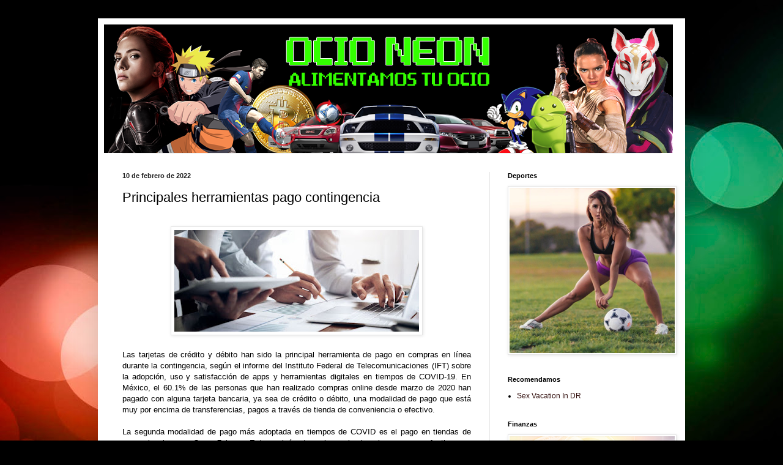

--- FILE ---
content_type: text/html; charset=UTF-8
request_url: https://www.ocioneon.com/2022/02/principales-herramientas-pago.html
body_size: 15734
content:
<!DOCTYPE html>
<html class='v2' dir='ltr' lang='es' xmlns='http://www.w3.org/1999/xhtml' xmlns:b='http://www.google.com/2005/gml/b' xmlns:data='http://www.google.com/2005/gml/data' xmlns:expr='http://www.google.com/2005/gml/expr'>
<head>
<link href='https://www.blogger.com/static/v1/widgets/335934321-css_bundle_v2.css' rel='stylesheet' type='text/css'/>
<title>Blog para el Ocio Neon  | Tecnologia, Turismo y Deporte cerca de ti</title>
<meta content='El mejor lugar para que aprendas del mundo del deporte, tecnologia, salud, turismo, aplicaciones web, videojuegos y mas ' name='description'/>
<link href='https://www.ocioneon.com' rel='canonical'/>
<meta content='index, follow' name='robots'/>
<meta content='width=device-width,initial-scale=1' name='viewport'/>
<meta content='fUDUKaDyX_hwoBCo7b6egpUATMU0zMGwxGnkuy5oA6s' name='google-site-verification'/>
<meta content='283d428f2e80bd2184015b8bf0172243' name='332F565E'/>
<meta content='aHR0cHM6Ly93d3cub2Npb25lb24uY29t' name='publisuites-verify-code'/>
<meta content='4fa7a90484de6ee8f720c1d137e8f704' name='linkatomic-verify-code'/>
<meta content='width=1100' name='viewport'/>
<meta content='text/html; charset=UTF-8' http-equiv='Content-Type'/>
<meta content='blogger' name='generator'/>
<link href='https://www.ocioneon.com/favicon.ico' rel='icon' type='image/x-icon'/>
<link href='https://www.ocioneon.com/2022/02/principales-herramientas-pago.html' rel='canonical'/>
<link rel="alternate" type="application/atom+xml" title="Ocio Neón  |  tours chichen itza economicos - Atom" href="https://www.ocioneon.com/feeds/posts/default" />
<link rel="alternate" type="application/rss+xml" title="Ocio Neón  |  tours chichen itza economicos - RSS" href="https://www.ocioneon.com/feeds/posts/default?alt=rss" />
<link rel="service.post" type="application/atom+xml" title="Ocio Neón  |  tours chichen itza economicos - Atom" href="https://www.blogger.com/feeds/661857648917740474/posts/default" />

<link rel="alternate" type="application/atom+xml" title="Ocio Neón  |  tours chichen itza economicos - Atom" href="https://www.ocioneon.com/feeds/542885288875646277/comments/default" />
<!--Can't find substitution for tag [blog.ieCssRetrofitLinks]-->
<link href='https://blogger.googleusercontent.com/img/a/AVvXsEihBkXH6D-jD1RoGNBWdhLbU1AUl54rtw7-16PJWlYalZnHJEJLNbJG5cIFn1i-K1Q_dtQyUi6_3cf0Ws-Jb6RSFBi9JkmmKnt4TBo-4uFKY9RlhXDkgG6EOvh_Nge4gWQjMuVFbL5yR1n0XKvhLsDuut3siwfnMTYJm9LmLcncEWbJ8aS5kYdAPRWvlg=w400-h166' rel='image_src'/>
<meta content='https://www.ocioneon.com/2022/02/principales-herramientas-pago.html' property='og:url'/>
<meta content='Principales herramientas pago contingencia' property='og:title'/>
<meta content='Alimenta tu ocio viaja y conoce los mejores hoteles chichen itza, playas de mundo, tecnologia, los coches más nuevos, y vive saludable' property='og:description'/>
<meta content='https://blogger.googleusercontent.com/img/a/AVvXsEihBkXH6D-jD1RoGNBWdhLbU1AUl54rtw7-16PJWlYalZnHJEJLNbJG5cIFn1i-K1Q_dtQyUi6_3cf0Ws-Jb6RSFBi9JkmmKnt4TBo-4uFKY9RlhXDkgG6EOvh_Nge4gWQjMuVFbL5yR1n0XKvhLsDuut3siwfnMTYJm9LmLcncEWbJ8aS5kYdAPRWvlg=w1200-h630-p-k-no-nu' property='og:image'/>
<title>Ocio Neón  |  tours chichen itza economicos: Principales herramientas pago contingencia</title>
<style id='page-skin-1' type='text/css'><!--
/*
-----------------------------------------------
Blogger Template Style
Name:     Simple
Designer: Blogger
URL:      www.blogger.com
----------------------------------------------- */
/* Variable definitions
====================
<Variable name="keycolor" description="Main Color" type="color" default="#66bbdd"/>
<Group description="Page Text" selector="body">
<Variable name="body.font" description="Font" type="font"
default="normal normal 12px Arial, Tahoma, Helvetica, FreeSans, sans-serif"/>
<Variable name="body.text.color" description="Text Color" type="color" default="#222222"/>
</Group>
<Group description="Backgrounds" selector=".body-fauxcolumns-outer">
<Variable name="body.background.color" description="Outer Background" type="color" default="#66bbdd"/>
<Variable name="content.background.color" description="Main Background" type="color" default="#ffffff"/>
<Variable name="header.background.color" description="Header Background" type="color" default="transparent"/>
</Group>
<Group description="Links" selector=".main-outer">
<Variable name="link.color" description="Link Color" type="color" default="#2288bb"/>
<Variable name="link.visited.color" description="Visited Color" type="color" default="#888888"/>
<Variable name="link.hover.color" description="Hover Color" type="color" default="#33aaff"/>
</Group>
<Group description="Blog Title" selector=".header h1">
<Variable name="header.font" description="Font" type="font"
default="normal normal 60px Arial, Tahoma, Helvetica, FreeSans, sans-serif"/>
<Variable name="header.text.color" description="Title Color" type="color" default="#3399bb" />
</Group>
<Group description="Blog Description" selector=".header .description">
<Variable name="description.text.color" description="Description Color" type="color"
default="#777777" />
</Group>
<Group description="Tabs Text" selector=".tabs-inner .widget li a">
<Variable name="tabs.font" description="Font" type="font"
default="normal normal 14px Arial, Tahoma, Helvetica, FreeSans, sans-serif"/>
<Variable name="tabs.text.color" description="Text Color" type="color" default="#999999"/>
<Variable name="tabs.selected.text.color" description="Selected Color" type="color" default="#000000"/>
</Group>
<Group description="Tabs Background" selector=".tabs-outer .PageList">
<Variable name="tabs.background.color" description="Background Color" type="color" default="#f5f5f5"/>
<Variable name="tabs.selected.background.color" description="Selected Color" type="color" default="#eeeeee"/>
</Group>
<Group description="Post Title" selector="h3.post-title, .comments h4">
<Variable name="post.title.font" description="Font" type="font"
default="normal normal 22px Arial, Tahoma, Helvetica, FreeSans, sans-serif"/>
</Group>
<Group description="Date Header" selector=".date-header">
<Variable name="date.header.color" description="Text Color" type="color"
default="#000000"/>
<Variable name="date.header.background.color" description="Background Color" type="color"
default="transparent"/>
<Variable name="date.header.font" description="Text Font" type="font"
default="normal bold 11px Arial, Tahoma, Helvetica, FreeSans, sans-serif"/>
<Variable name="date.header.padding" description="Date Header Padding" type="string" default="inherit"/>
<Variable name="date.header.letterspacing" description="Date Header Letter Spacing" type="string" default="inherit"/>
<Variable name="date.header.margin" description="Date Header Margin" type="string" default="inherit"/>
</Group>
<Group description="Post Footer" selector=".post-footer">
<Variable name="post.footer.text.color" description="Text Color" type="color" default="#666666"/>
<Variable name="post.footer.background.color" description="Background Color" type="color"
default="#f9f9f9"/>
<Variable name="post.footer.border.color" description="Shadow Color" type="color" default="#eeeeee"/>
</Group>
<Group description="Gadgets" selector="h2">
<Variable name="widget.title.font" description="Title Font" type="font"
default="normal bold 11px Arial, Tahoma, Helvetica, FreeSans, sans-serif"/>
<Variable name="widget.title.text.color" description="Title Color" type="color" default="#000000"/>
<Variable name="widget.alternate.text.color" description="Alternate Color" type="color" default="#999999"/>
</Group>
<Group description="Images" selector=".main-inner">
<Variable name="image.background.color" description="Background Color" type="color" default="#ffffff"/>
<Variable name="image.border.color" description="Border Color" type="color" default="#eeeeee"/>
<Variable name="image.text.color" description="Caption Text Color" type="color" default="#000000"/>
</Group>
<Group description="Accents" selector=".content-inner">
<Variable name="body.rule.color" description="Separator Line Color" type="color" default="#eeeeee"/>
<Variable name="tabs.border.color" description="Tabs Border Color" type="color" default="#e5e5e5"/>
</Group>
<Variable name="body.background" description="Body Background" type="background"
color="#d64646" default="$(color) none repeat scroll top left"/>
<Variable name="body.background.override" description="Body Background Override" type="string" default=""/>
<Variable name="body.background.gradient.cap" description="Body Gradient Cap" type="url"
default="url(https://resources.blogblog.com/blogblog/data/1kt/simple/gradients_light.png)"/>
<Variable name="body.background.gradient.tile" description="Body Gradient Tile" type="url"
default="url(https://resources.blogblog.com/blogblog/data/1kt/simple/body_gradient_tile_light.png)"/>
<Variable name="content.background.color.selector" description="Content Background Color Selector" type="string" default=".content-inner"/>
<Variable name="content.padding" description="Content Padding" type="length" default="10px" min="0" max="100px"/>
<Variable name="content.padding.horizontal" description="Content Horizontal Padding" type="length" default="10px" min="0" max="100px"/>
<Variable name="content.shadow.spread" description="Content Shadow Spread" type="length" default="40px" min="0" max="100px"/>
<Variable name="content.shadow.spread.webkit" description="Content Shadow Spread (WebKit)" type="length" default="5px" min="0" max="100px"/>
<Variable name="content.shadow.spread.ie" description="Content Shadow Spread (IE)" type="length" default="10px" min="0" max="100px"/>
<Variable name="main.border.width" description="Main Border Width" type="length" default="0" min="0" max="10px"/>
<Variable name="header.background.gradient" description="Header Gradient" type="url" default="none"/>
<Variable name="header.shadow.offset.left" description="Header Shadow Offset Left" type="length" default="-1px" min="-50px" max="50px"/>
<Variable name="header.shadow.offset.top" description="Header Shadow Offset Top" type="length" default="-1px" min="-50px" max="50px"/>
<Variable name="header.shadow.spread" description="Header Shadow Spread" type="length" default="1px" min="0" max="100px"/>
<Variable name="header.padding" description="Header Padding" type="length" default="30px" min="0" max="100px"/>
<Variable name="header.border.size" description="Header Border Size" type="length" default="1px" min="0" max="10px"/>
<Variable name="header.bottom.border.size" description="Header Bottom Border Size" type="length" default="1px" min="0" max="10px"/>
<Variable name="header.border.horizontalsize" description="Header Horizontal Border Size" type="length" default="0" min="0" max="10px"/>
<Variable name="description.text.size" description="Description Text Size" type="string" default="140%"/>
<Variable name="tabs.margin.top" description="Tabs Margin Top" type="length" default="0" min="0" max="100px"/>
<Variable name="tabs.margin.side" description="Tabs Side Margin" type="length" default="30px" min="0" max="100px"/>
<Variable name="tabs.background.gradient" description="Tabs Background Gradient" type="url"
default="url(https://resources.blogblog.com/blogblog/data/1kt/simple/gradients_light.png)"/>
<Variable name="tabs.border.width" description="Tabs Border Width" type="length" default="1px" min="0" max="10px"/>
<Variable name="tabs.bevel.border.width" description="Tabs Bevel Border Width" type="length" default="1px" min="0" max="10px"/>
<Variable name="post.margin.bottom" description="Post Bottom Margin" type="length" default="25px" min="0" max="100px"/>
<Variable name="image.border.small.size" description="Image Border Small Size" type="length" default="2px" min="0" max="10px"/>
<Variable name="image.border.large.size" description="Image Border Large Size" type="length" default="5px" min="0" max="10px"/>
<Variable name="page.width.selector" description="Page Width Selector" type="string" default=".region-inner"/>
<Variable name="page.width" description="Page Width" type="string" default="auto"/>
<Variable name="main.section.margin" description="Main Section Margin" type="length" default="15px" min="0" max="100px"/>
<Variable name="main.padding" description="Main Padding" type="length" default="15px" min="0" max="100px"/>
<Variable name="main.padding.top" description="Main Padding Top" type="length" default="30px" min="0" max="100px"/>
<Variable name="main.padding.bottom" description="Main Padding Bottom" type="length" default="30px" min="0" max="100px"/>
<Variable name="paging.background"
color="#ffffff"
description="Background of blog paging area" type="background"
default="transparent none no-repeat scroll top center"/>
<Variable name="footer.bevel" description="Bevel border length of footer" type="length" default="0" min="0" max="10px"/>
<Variable name="mobile.background.overlay" description="Mobile Background Overlay" type="string"
default="transparent none repeat scroll top left"/>
<Variable name="mobile.background.size" description="Mobile Background Size" type="string" default="auto"/>
<Variable name="mobile.button.color" description="Mobile Button Color" type="color" default="#ffffff" />
<Variable name="startSide" description="Side where text starts in blog language" type="automatic" default="left"/>
<Variable name="endSide" description="Side where text ends in blog language" type="automatic" default="right"/>
*/
/* Content
----------------------------------------------- */
body {
font: normal normal 12px Arial, Tahoma, Helvetica, FreeSans, sans-serif;
color: #000000;
background: #000000 url(//themes.googleusercontent.com/image?id=1_UPSuFGxHEaIUme6AnAeu5ZvDnijFNnoLXkl6NuCpTfWQN5BRuDJV_NkibASw-94tFfA) no-repeat scroll top center /* Credit: rajareddychadive (http://www.istockphoto.com/portfolio/rajareddychadive?platform=blogger) */;
padding: 0 40px 40px 40px;
}
html body .region-inner {
min-width: 0;
max-width: 100%;
width: auto;
}
h2 {
font-size: 22px;
}
a:link {
text-decoration:none;
color: #2e0a08;
}
a:visited {
text-decoration:none;
color: #696969;
}
a:hover {
text-decoration:underline;
color: #ff2707;
}
.body-fauxcolumn-outer .fauxcolumn-inner {
background: transparent none repeat scroll top left;
_background-image: none;
}
.body-fauxcolumn-outer .cap-top {
position: absolute;
z-index: 1;
height: 400px;
width: 100%;
}
.body-fauxcolumn-outer .cap-top .cap-left {
width: 100%;
background: transparent none repeat-x scroll top left;
_background-image: none;
}
.content-outer {
-moz-box-shadow: 0 0 40px rgba(0, 0, 0, .15);
-webkit-box-shadow: 0 0 5px rgba(0, 0, 0, .15);
-goog-ms-box-shadow: 0 0 10px #333333;
box-shadow: 0 0 40px rgba(0, 0, 0, .15);
margin-bottom: 1px;
}
.content-inner {
padding: 10px 10px;
}
.content-inner {
background-color: #ffffff;
}
/* Header
----------------------------------------------- */
.header-outer {
background: rgba(0, 0, 0, 0) none repeat-x scroll 0 -400px;
_background-image: none;
}
.Header h1 {
font: normal normal 60px Arial, Tahoma, Helvetica, FreeSans, sans-serif;
color: #6f1e21;
text-shadow: -1px -1px 1px rgba(0, 0, 0, .2);
}
.Header h1 a {
color: #6f1e21;
}
.Header .description {
font-size: 140%;
color: #464646;
}
.header-inner .Header .titlewrapper {
padding: 22px 30px;
}
.header-inner .Header .descriptionwrapper {
padding: 0 30px;
}
/* Tabs
----------------------------------------------- */
.tabs-inner .section:first-child {
border-top: 1px solid #eeeeee;
}
.tabs-inner .section:first-child ul {
margin-top: -1px;
border-top: 1px solid #eeeeee;
border-left: 0 solid #eeeeee;
border-right: 0 solid #eeeeee;
}
.tabs-inner .widget ul {
background: #ededed url(https://resources.blogblog.com/blogblog/data/1kt/simple/gradients_light.png) repeat-x scroll 0 -800px;
_background-image: none;
border-bottom: 1px solid #eeeeee;
margin-top: 0;
margin-left: -30px;
margin-right: -30px;
}
.tabs-inner .widget li a {
display: inline-block;
padding: .6em 1em;
font: normal normal 14px Arial, Tahoma, Helvetica, FreeSans, sans-serif;
color: #838383;
border-left: 1px solid #ffffff;
border-right: 1px solid #eeeeee;
}
.tabs-inner .widget li:first-child a {
border-left: none;
}
.tabs-inner .widget li.selected a, .tabs-inner .widget li a:hover {
color: #000000;
background-color: #e5e5e5;
text-decoration: none;
}
/* Columns
----------------------------------------------- */
.main-outer {
border-top: 0 solid #e5e5e5;
}
.fauxcolumn-left-outer .fauxcolumn-inner {
border-right: 1px solid #e5e5e5;
}
.fauxcolumn-right-outer .fauxcolumn-inner {
border-left: 1px solid #e5e5e5;
}
/* Headings
----------------------------------------------- */
div.widget > h2,
div.widget h2.title {
margin: 0 0 1em 0;
font: normal bold 11px Arial, Tahoma, Helvetica, FreeSans, sans-serif;
color: #000000;
}
/* Widgets
----------------------------------------------- */
.widget .zippy {
color: #838383;
text-shadow: 2px 2px 1px rgba(0, 0, 0, .1);
}
.widget .popular-posts ul {
list-style: none;
}
/* Posts
----------------------------------------------- */
h2.date-header {
font: normal bold 11px Arial, Tahoma, Helvetica, FreeSans, sans-serif;
}
.date-header span {
background-color: rgba(0, 0, 0, 0);
color: #222222;
padding: inherit;
letter-spacing: inherit;
margin: inherit;
}
.main-inner {
padding-top: 30px;
padding-bottom: 30px;
}
.main-inner .column-center-inner {
padding: 0 15px;
}
.main-inner .column-center-inner .section {
margin: 0 15px;
}
.post {
margin: 0 0 25px 0;
}
h3.post-title, .comments h4 {
font: normal normal 22px Arial, Tahoma, Helvetica, FreeSans, sans-serif;
margin: .75em 0 0;
}
.post-body {
font-size: 110%;
line-height: 1.4;
position: relative;
}
.post-body img, .post-body .tr-caption-container, .Profile img, .Image img,
.BlogList .item-thumbnail img {
padding: 2px;
background: #ffffff;
border: 1px solid #e5e5e5;
-moz-box-shadow: 1px 1px 5px rgba(0, 0, 0, .1);
-webkit-box-shadow: 1px 1px 5px rgba(0, 0, 0, .1);
box-shadow: 1px 1px 5px rgba(0, 0, 0, .1);
}
.post-body img, .post-body .tr-caption-container {
padding: 5px;
}
.post-body .tr-caption-container {
color: #222222;
}
.post-body .tr-caption-container img {
padding: 0;
background: transparent;
border: none;
-moz-box-shadow: 0 0 0 rgba(0, 0, 0, .1);
-webkit-box-shadow: 0 0 0 rgba(0, 0, 0, .1);
box-shadow: 0 0 0 rgba(0, 0, 0, .1);
}
.post-header {
margin: 0 0 1.5em;
line-height: 1.6;
font-size: 90%;
}
.post-footer {
margin: 20px -2px 0;
padding: 5px 10px;
color: #000000;
background-color: #f1f1f1;
border-bottom: 1px solid #e5e5e5;
line-height: 1.6;
font-size: 90%;
}
#comments .comment-author {
padding-top: 1.5em;
border-top: 1px solid #e5e5e5;
background-position: 0 1.5em;
}
#comments .comment-author:first-child {
padding-top: 0;
border-top: none;
}
.avatar-image-container {
margin: .2em 0 0;
}
#comments .avatar-image-container img {
border: 1px solid #e5e5e5;
}
/* Comments
----------------------------------------------- */
.comments .comments-content .icon.blog-author {
background-repeat: no-repeat;
background-image: url([data-uri]);
}
.comments .comments-content .loadmore a {
border-top: 1px solid #838383;
border-bottom: 1px solid #838383;
}
.comments .comment-thread.inline-thread {
background-color: #f1f1f1;
}
.comments .continue {
border-top: 2px solid #838383;
}
/* Accents
---------------------------------------------- */
.section-columns td.columns-cell {
border-left: 1px solid #e5e5e5;
}
.blog-pager {
background: transparent none no-repeat scroll top center;
}
.blog-pager-older-link, .home-link,
.blog-pager-newer-link {
background-color: #ffffff;
padding: 5px;
}
.footer-outer {
border-top: 0 dashed #bbbbbb;
}
/* Mobile
----------------------------------------------- */
body.mobile  {
background-size: auto;
}
.mobile .body-fauxcolumn-outer {
background: transparent none repeat scroll top left;
}
.mobile .body-fauxcolumn-outer .cap-top {
background-size: 100% auto;
}
.mobile .content-outer {
-webkit-box-shadow: 0 0 3px rgba(0, 0, 0, .15);
box-shadow: 0 0 3px rgba(0, 0, 0, .15);
}
.mobile .tabs-inner .widget ul {
margin-left: 0;
margin-right: 0;
}
.mobile .post {
margin: 0;
}
.mobile .main-inner .column-center-inner .section {
margin: 0;
}
.mobile .date-header span {
padding: 0.1em 10px;
margin: 0 -10px;
}
.mobile h3.post-title {
margin: 0;
}
.mobile .blog-pager {
background: transparent none no-repeat scroll top center;
}
.mobile .footer-outer {
border-top: none;
}
.mobile .main-inner, .mobile .footer-inner {
background-color: #ffffff;
}
.mobile-index-contents {
color: #000000;
}
.mobile-link-button {
background-color: #2e0a08;
}
.mobile-link-button a:link, .mobile-link-button a:visited {
color: #ffffff;
}
.mobile .tabs-inner .section:first-child {
border-top: none;
}
.mobile .tabs-inner .PageList .widget-content {
background-color: #e5e5e5;
color: #000000;
border-top: 1px solid #eeeeee;
border-bottom: 1px solid #eeeeee;
}
.mobile .tabs-inner .PageList .widget-content .pagelist-arrow {
border-left: 1px solid #eeeeee;
}

--></style>
<style id='template-skin-1' type='text/css'><!--
body {
min-width: 960px;
}
.content-outer, .content-fauxcolumn-outer, .region-inner {
min-width: 960px;
max-width: 960px;
_width: 960px;
}
.main-inner .columns {
padding-left: 0;
padding-right: 310px;
}
.main-inner .fauxcolumn-center-outer {
left: 0;
right: 310px;
/* IE6 does not respect left and right together */
_width: expression(this.parentNode.offsetWidth -
parseInt("0") -
parseInt("310px") + 'px');
}
.main-inner .fauxcolumn-left-outer {
width: 0;
}
.main-inner .fauxcolumn-right-outer {
width: 310px;
}
.main-inner .column-left-outer {
width: 0;
right: 100%;
margin-left: -0;
}
.main-inner .column-right-outer {
width: 310px;
margin-right: -310px;
}
#layout {
min-width: 0;
}
#layout .content-outer {
min-width: 0;
width: 800px;
}
#layout .region-inner {
min-width: 0;
width: auto;
}
body#layout div.add_widget {
padding: 8px;
}
body#layout div.add_widget a {
margin-left: 32px;
}
--></style>
<style>
    body {background-image:url(\/\/themes.googleusercontent.com\/image?id=1_UPSuFGxHEaIUme6AnAeu5ZvDnijFNnoLXkl6NuCpTfWQN5BRuDJV_NkibASw-94tFfA);}
    
@media (max-width: 200px) { body {background-image:url(\/\/themes.googleusercontent.com\/image?id=1_UPSuFGxHEaIUme6AnAeu5ZvDnijFNnoLXkl6NuCpTfWQN5BRuDJV_NkibASw-94tFfA&options=w200);}}
@media (max-width: 400px) and (min-width: 201px) { body {background-image:url(\/\/themes.googleusercontent.com\/image?id=1_UPSuFGxHEaIUme6AnAeu5ZvDnijFNnoLXkl6NuCpTfWQN5BRuDJV_NkibASw-94tFfA&options=w400);}}
@media (max-width: 800px) and (min-width: 401px) { body {background-image:url(\/\/themes.googleusercontent.com\/image?id=1_UPSuFGxHEaIUme6AnAeu5ZvDnijFNnoLXkl6NuCpTfWQN5BRuDJV_NkibASw-94tFfA&options=w800);}}
@media (max-width: 1200px) and (min-width: 801px) { body {background-image:url(\/\/themes.googleusercontent.com\/image?id=1_UPSuFGxHEaIUme6AnAeu5ZvDnijFNnoLXkl6NuCpTfWQN5BRuDJV_NkibASw-94tFfA&options=w1200);}}
/* Last tag covers anything over one higher than the previous max-size cap. */
@media (min-width: 1201px) { body {background-image:url(\/\/themes.googleusercontent.com\/image?id=1_UPSuFGxHEaIUme6AnAeu5ZvDnijFNnoLXkl6NuCpTfWQN5BRuDJV_NkibASw-94tFfA&options=w1600);}}
  </style>
<link href='https://www.blogger.com/dyn-css/authorization.css?targetBlogID=661857648917740474&amp;zx=83e6dcad-abc1-4e50-8c71-1dc5f2df75d7' media='none' onload='if(media!=&#39;all&#39;)media=&#39;all&#39;' rel='stylesheet'/><noscript><link href='https://www.blogger.com/dyn-css/authorization.css?targetBlogID=661857648917740474&amp;zx=83e6dcad-abc1-4e50-8c71-1dc5f2df75d7' rel='stylesheet'/></noscript>
<meta name='google-adsense-platform-account' content='ca-host-pub-1556223355139109'/>
<meta name='google-adsense-platform-domain' content='blogspot.com'/>

<!-- data-ad-client=ca-pub-3979033519507990 -->

</head>
<body class='loading'>
<div class='navbar no-items section' id='navbar' name='Barra de navegación'>
</div>
<div class='body-fauxcolumns'>
<div class='fauxcolumn-outer body-fauxcolumn-outer'>
<div class='cap-top'>
<div class='cap-left'></div>
<div class='cap-right'></div>
</div>
<div class='fauxborder-left'>
<div class='fauxborder-right'></div>
<div class='fauxcolumn-inner'>
</div>
</div>
<div class='cap-bottom'>
<div class='cap-left'></div>
<div class='cap-right'></div>
</div>
</div>
</div>
<div class='content'>
<div class='content-fauxcolumns'>
<div class='fauxcolumn-outer content-fauxcolumn-outer'>
<div class='cap-top'>
<div class='cap-left'></div>
<div class='cap-right'></div>
</div>
<div class='fauxborder-left'>
<div class='fauxborder-right'></div>
<div class='fauxcolumn-inner'>
</div>
</div>
<div class='cap-bottom'>
<div class='cap-left'></div>
<div class='cap-right'></div>
</div>
</div>
</div>
<div class='content-outer'>
<div class='content-cap-top cap-top'>
<div class='cap-left'></div>
<div class='cap-right'></div>
</div>
<div class='fauxborder-left content-fauxborder-left'>
<div class='fauxborder-right content-fauxborder-right'></div>
<div class='content-inner'>
<header>
<div class='header-outer'>
<div class='header-cap-top cap-top'>
<div class='cap-left'></div>
<div class='cap-right'></div>
</div>
<div class='fauxborder-left header-fauxborder-left'>
<div class='fauxborder-right header-fauxborder-right'></div>
<div class='region-inner header-inner'>
<div class='header section' id='header' name='Cabecera'><div class='widget Header' data-version='1' id='Header1'>
<div id='header-inner'>
<a href='https://www.ocioneon.com/' style='display: block'>
<img alt='Ocio Neón  |  tours chichen itza economicos' height='210px; ' id='Header1_headerimg' src='https://blogger.googleusercontent.com/img/b/R29vZ2xl/AVvXsEjWHtjGnujGbhLNsXddOsUACgNBg3dHGTqnMIIeKy7-eP2a26yQzYxhQXP3jIsvz6_ycyGpXNsJyLNjwa0SA0Nxleb2j4NCLfGDQBIkQNhvB1rGcc0911kpOJqPGaNb2jcVrFSWaRtEjVmz/s1600/ban1.png' style='display: block' width='930px; '/>
</a>
</div>
</div></div>
</div>
</div>
<div class='header-cap-bottom cap-bottom'>
<div class='cap-left'></div>
<div class='cap-right'></div>
</div>
</div>
</header>
<div class='tabs-outer'>
<div class='tabs-cap-top cap-top'>
<div class='cap-left'></div>
<div class='cap-right'></div>
</div>
<div class='fauxborder-left tabs-fauxborder-left'>
<div class='fauxborder-right tabs-fauxborder-right'></div>
<div class='region-inner tabs-inner'>
<div class='tabs no-items section' id='crosscol' name='Multicolumnas'></div>
<div class='tabs no-items section' id='crosscol-overflow' name='Cross-Column 2'></div>
</div>
</div>
<div class='tabs-cap-bottom cap-bottom'>
<div class='cap-left'></div>
<div class='cap-right'></div>
</div>
</div>
<div class='main-outer'>
<div class='main-cap-top cap-top'>
<div class='cap-left'></div>
<div class='cap-right'></div>
</div>
<div class='fauxborder-left main-fauxborder-left'>
<div class='fauxborder-right main-fauxborder-right'></div>
<div class='region-inner main-inner'>
<div class='columns fauxcolumns'>
<div class='fauxcolumn-outer fauxcolumn-center-outer'>
<div class='cap-top'>
<div class='cap-left'></div>
<div class='cap-right'></div>
</div>
<div class='fauxborder-left'>
<div class='fauxborder-right'></div>
<div class='fauxcolumn-inner'>
</div>
</div>
<div class='cap-bottom'>
<div class='cap-left'></div>
<div class='cap-right'></div>
</div>
</div>
<div class='fauxcolumn-outer fauxcolumn-left-outer'>
<div class='cap-top'>
<div class='cap-left'></div>
<div class='cap-right'></div>
</div>
<div class='fauxborder-left'>
<div class='fauxborder-right'></div>
<div class='fauxcolumn-inner'>
</div>
</div>
<div class='cap-bottom'>
<div class='cap-left'></div>
<div class='cap-right'></div>
</div>
</div>
<div class='fauxcolumn-outer fauxcolumn-right-outer'>
<div class='cap-top'>
<div class='cap-left'></div>
<div class='cap-right'></div>
</div>
<div class='fauxborder-left'>
<div class='fauxborder-right'></div>
<div class='fauxcolumn-inner'>
</div>
</div>
<div class='cap-bottom'>
<div class='cap-left'></div>
<div class='cap-right'></div>
</div>
</div>
<!-- corrects IE6 width calculation -->
<div class='columns-inner'>
<div class='column-center-outer'>
<div class='column-center-inner'>
<div class='main section' id='main' name='Principal'><div class='widget Blog' data-version='1' id='Blog1'>
<div class='blog-posts hfeed'>

          <div class="date-outer">
        
<h2 class='date-header'><span>10 de febrero de 2022</span></h2>

          <div class="date-posts">
        
<div class='post-outer'>
<div class='post hentry uncustomized-post-template' itemprop='blogPost' itemscope='itemscope' itemtype='http://schema.org/BlogPosting'>
<meta content='https://blogger.googleusercontent.com/img/a/AVvXsEihBkXH6D-jD1RoGNBWdhLbU1AUl54rtw7-16PJWlYalZnHJEJLNbJG5cIFn1i-K1Q_dtQyUi6_3cf0Ws-Jb6RSFBi9JkmmKnt4TBo-4uFKY9RlhXDkgG6EOvh_Nge4gWQjMuVFbL5yR1n0XKvhLsDuut3siwfnMTYJm9LmLcncEWbJ8aS5kYdAPRWvlg=w400-h166' itemprop='image_url'/>
<meta content='661857648917740474' itemprop='blogId'/>
<meta content='542885288875646277' itemprop='postId'/>
<a name='542885288875646277'></a>
<h3 class='post-title entry-title' itemprop='name'>
Principales herramientas pago contingencia
</h3>
<div class='post-header'>
<div class='post-header-line-1'></div>
</div>
<div class='post-body entry-content' id='post-body-542885288875646277' itemprop='description articleBody'>
<h4 style="text-align: justify;"><div class="separator" style="clear: both; text-align: center;"><br /></div><div class="separator" style="clear: both; text-align: center;"><img alt="Principales herramientas pago contingencia" border="0" data-original-height="500" data-original-width="1200" height="166" src="https://blogger.googleusercontent.com/img/a/AVvXsEihBkXH6D-jD1RoGNBWdhLbU1AUl54rtw7-16PJWlYalZnHJEJLNbJG5cIFn1i-K1Q_dtQyUi6_3cf0Ws-Jb6RSFBi9JkmmKnt4TBo-4uFKY9RlhXDkgG6EOvh_Nge4gWQjMuVFbL5yR1n0XKvhLsDuut3siwfnMTYJm9LmLcncEWbJ8aS5kYdAPRWvlg=w400-h166" title="Principales herramientas pago contingencia" width="400" /></div><span style="font-weight: normal;"><br /></span></h4><h4 style="text-align: justify;"><span style="font-weight: normal;">Las tarjetas de crédito y débito han sido la principal herramienta de pago en compras en línea durante la contingencia, según el informe del Instituto Federal de Telecomunicaciones (IFT) sobre la adopción, uso y satisfacción de apps y herramientas digitales en tiempos de COVID-19.
En México, el 60.1% de las personas que han realizado compras online desde marzo de 2020 han pagado con alguna tarjeta bancaria, ya sea de crédito o débito, una modalidad de pago que está muy por encima de transferencias, pagos a través de tienda de conveniencia o efectivo.</span></h4><div><span style="font-weight: normal;"><br /></span></div><h4 style="text-align: justify;"><span style="font-weight: normal;">La segunda modalidad de pago más adoptada en tiempos de COVID es el pago en tiendas de conveniencia como Oxxo, 7eleven, Extra o algún otro, a la que le sigue los pagos en efectivo.</span></h4><div><span style="font-weight: normal;"><br /></span></div>
<div style='clear: both;'></div>
</div>
<div class='post-footer'>
<div class='post-footer-line post-footer-line-1'>
<span class='post-author vcard'>
By
<span class='fn' itemprop='author' itemscope='itemscope' itemtype='http://schema.org/Person'>
<meta content='https://www.blogger.com/profile/18230363343441141114' itemprop='url'/>
<a class='g-profile' href='https://www.blogger.com/profile/18230363343441141114' rel='author' title='author profile'>
<span itemprop='name'>&#160;Luisao</span>
</a>
</span>
</span>
<span class='post-timestamp'>
en
<meta content='https://www.ocioneon.com/2022/02/principales-herramientas-pago.html' itemprop='url'/>
<a class='timestamp-link' href='https://www.ocioneon.com/2022/02/principales-herramientas-pago.html' rel='bookmark' title='permanent link'><abbr class='published' itemprop='datePublished' title='2022-02-10T10:41:00-08:00'>febrero 10, 2022</abbr></a>
</span>
<span class='post-comment-link'>
</span>
<span class='post-icons'>
<span class='item-control blog-admin pid-773312539'>
<a href='https://www.blogger.com/post-edit.g?blogID=661857648917740474&postID=542885288875646277&from=pencil' title='Editar entrada'>
<img alt='' class='icon-action' height='18' src='https://resources.blogblog.com/img/icon18_edit_allbkg.gif' width='18'/>
</a>
</span>
</span>
<div class='post-share-buttons goog-inline-block'>
<a class='goog-inline-block share-button sb-email' href='https://www.blogger.com/share-post.g?blogID=661857648917740474&postID=542885288875646277&target=email' target='_blank' title='Enviar por correo electrónico'><span class='share-button-link-text'>Enviar por correo electrónico</span></a><a class='goog-inline-block share-button sb-blog' href='https://www.blogger.com/share-post.g?blogID=661857648917740474&postID=542885288875646277&target=blog' onclick='window.open(this.href, "_blank", "height=270,width=475"); return false;' target='_blank' title='Escribe un blog'><span class='share-button-link-text'>Escribe un blog</span></a><a class='goog-inline-block share-button sb-twitter' href='https://www.blogger.com/share-post.g?blogID=661857648917740474&postID=542885288875646277&target=twitter' target='_blank' title='Compartir en X'><span class='share-button-link-text'>Compartir en X</span></a><a class='goog-inline-block share-button sb-facebook' href='https://www.blogger.com/share-post.g?blogID=661857648917740474&postID=542885288875646277&target=facebook' onclick='window.open(this.href, "_blank", "height=430,width=640"); return false;' target='_blank' title='Compartir con Facebook'><span class='share-button-link-text'>Compartir con Facebook</span></a><a class='goog-inline-block share-button sb-pinterest' href='https://www.blogger.com/share-post.g?blogID=661857648917740474&postID=542885288875646277&target=pinterest' target='_blank' title='Compartir en Pinterest'><span class='share-button-link-text'>Compartir en Pinterest</span></a>
</div>
</div>
<div class='post-footer-line post-footer-line-2'>
<span class='post-labels'>
Etiquetas:
<a href='https://www.ocioneon.com/search/label/finanzas' rel='tag'>finanzas</a>,
<a href='https://www.ocioneon.com/search/label/negocios' rel='tag'>negocios</a>
</span>
</div>
<div class='post-footer-line post-footer-line-3'>
<span class='post-location'>
</span>
</div>
</div>
</div>
<div class='comments' id='comments'>
<a name='comments'></a>
</div>
</div>

        </div></div>
      
</div>
<div class='blog-pager' id='blog-pager'>
<span id='blog-pager-newer-link'>
<a class='blog-pager-newer-link' href='https://www.ocioneon.com/2022/02/fotos-pelicula-app-snapflow.html' id='Blog1_blog-pager-newer-link' title='Entrada más reciente'>Entrada más reciente</a>
</span>
<span id='blog-pager-older-link'>
<a class='blog-pager-older-link' href='https://www.ocioneon.com/2022/02/televisa-pagara-impuestos-millonarios.html' id='Blog1_blog-pager-older-link' title='Entrada antigua'>Entrada antigua</a>
</span>
<a class='home-link' href='https://www.ocioneon.com/'>Inicio</a>
</div>
<div class='clear'></div>
<div class='post-feeds'>
</div>
</div><div class='widget HTML' data-version='1' id='HTML2'>
<div class='widget-content'>
<font size="1px"><!--ZONA INFORMATIVA --><left> <a target="_blank" href="https://zonainformativa.tumblr.com" style="color:white">Zona Informativa</a></left><!--BESALUDABLE --><left> <a target="_blank" href="http://www.besaludable.com" style="color:white">Be Saludable</a></left> 
<!--LINEA DE SALUD --><left> <a target="_blank" href="http://www.lineadesalud.com" style="color:white">LiNea de Salud</a></left> 
<!--INFORMADOR EXPRESS --><left> <a target="_blank" href="https://informadorexpress.blogspot.com" style="color:white"> Informador Express</a></left> 
<!--CLUB INFORMATIVO --><left> <a target="_blank" href="https://informativoclub.blogspot.com" style="color:white"> Club Informativo</a></left> 
<!--FONDO DE CULTURA --><left> <a target="_blank" href="http://www.fondodecultura.blogspot.com" style="color:white">Fondo de Cultura</a></left> 
<!--ZONA GEEKS --><left> <a target="_blank" href="http://www.zonageeks.blogspot.mx" style="color:white" >Zona Geeks</a></left> 
<!--HOBBIES MASCULINOS --><left> <a target="_blank" href="http://www.hobbiesmasculinos.blogspot.com/" style="color:white">Hobbies Masculinos</a></left> 
<!--TECNOFILOS NEWS --><left>  <a target="_blank" href="http://www.tecnofilosnews.com" style="color:white">Tecnofilos News</a></left> 
<!--SOY DE VENUS --><left> <a target="_blank" href="http://www.soydevenus.com" style="color:white">Soy de venus</a></left> 
<!--FUERTE Y SALUDABLE --><left> <a target="_blank" href="https://befuerteysaludable.blogspot.com" style="color:white">Fuerte y Saludable</a></left> 
<!--TOTAL TRUCOS --><left> <a target="_blank" href="http://www.totaltrucos.blogspot.com"style="color:white" >Total Trucos</a></left> 
<!--CINEFILOS HOSTAL--><left> <a target="_blank" href="http://www.cinehostal.blogspot.com" style="color:white">Cine Hostal</a></left> 
<!--GADGETS MUNDO --><left>  <a target="_blank" href="https://gadgetsmundo.blogspot.com" style="color:white"> Mundo Gadgets</a></left>
<!--AUTOS Y TURISMO --><left>  <a target="_blank" href="http://www.autosyturismo.blogspot.com" style="color:white">Autos & Turismo</a></left> 
<!--FANATICOS FUTBOL --><left> <a target="_blank" href="https://fanaticosfutbol.blogspot.com" style="color:white">Fanaticos Futbol</a></left> 
<!--MASCOTAFILIA--><left> <a target="_blank" href="https://mascotafilia.blogspot.com"style="color:white" >Mascotafilia</a></left> 
<!--MUNDO INFORMATIVO --><left> <a target="_blank" href="https://supermundoinformativo.wordpress.com/" style="color:white">Mundo Informativo</a>
<!--TURISMO  MUNDIAL --><left>  <a target="_blank" href="https://www.turismo-mundial.com" style="color:white">Turismo Mundial</a></left> 
<!--SE SALUDABLE --><left> <a target="_blank" href="https://www.sesaludable.blogspot.com" style="color:white">Se Saludable</a>
<!--VISITA MEXICO --><left>  <a target="_blank" href="http://www.visitamejico.blogspot.com" style="color:white">Visita Mexico</a></left>
<!--EL CORAZON VERDE --><left>  <a target="_blank" href="http://www.elcorazonverde.blogspot.com" style="color:white">El Corazon Verde</a></left> 
<!--CULTURA FILIA --><left>  <a target="_blank" href="http://www.culturafilia.blogspot.com" style="color:white">Culturafilia</a></left> 
<!--AMOR MOTOR --><left>  <a target="_blank" href="http://www.amormotor.blogspot.com" style="color:white">Amor Motor</a></left></left></left></font>
</div>
<div class='clear'></div>
</div></div>
</div>
</div>
<div class='column-left-outer'>
<div class='column-left-inner'>
<aside>
</aside>
</div>
</div>
<div class='column-right-outer'>
<div class='column-right-inner'>
<aside>
<div class='sidebar section' id='sidebar-right-1'><div class='widget Image' data-version='1' id='Image1'>
<h2>Deportes</h2>
<div class='widget-content'>
<img alt='Deportes' height='270' id='Image1_img' src='https://blogger.googleusercontent.com/img/b/R29vZ2xl/AVvXsEi8gujZBjkruCGgt5-0Zsma9M5aFm3ZhE6FMFjvCcp0tTZBNXXYUpopcVme1r_4jJE-H_4FInuDISXKR3_Z57QtbyMCqjVygm7sH39jE5K76X3mNknvxSI7o-ha13ighery6jLJNn9kJxfy/s1600/futbol.png' width='270'/>
<br/>
</div>
<div class='clear'></div>
</div><div class='widget LinkList' data-version='1' id='LinkList1'>
<h2>Recomendamos</h2>
<div class='widget-content'>
<ul>
<li><a href='https://www.sosualadies.com'>Sex Vacation In DR</a></li>
</ul>
<div class='clear'></div>
</div>
</div><div class='widget Image' data-version='1' id='Image2'>
<h2>Finanzas</h2>
<div class='widget-content'>
<img alt='Finanzas' height='270' id='Image2_img' src='https://blogger.googleusercontent.com/img/b/R29vZ2xl/AVvXsEihP19Gx7mS4f3sqeXZLjKSlD2nUw96JRMXWuqk_5oDvKNuHiMf4MdhXbaeg2cOEEcXGm1ujZQduUuuQd7NmGFQ_clWBeZV6Hz8D7K2vzRRKcEMs8nUH3TsZh59sYWd2WfLgVYy-wWeACON/s1600/f.png' width='270'/>
<br/>
</div>
<div class='clear'></div>
</div><div class='widget Image' data-version='1' id='Image5'>
<h2>Turismo</h2>
<div class='widget-content'>
<img alt='Turismo' height='270' id='Image5_img' src='https://blogger.googleusercontent.com/img/b/R29vZ2xl/AVvXsEhfZ29fk1W7I5HolyGuu6wZRM1qQxFXLuC7wJYfh3FK6n-jNe_cm7_JSaPTQlXZMUHFj1f0jbyE-wgs88XnbrpSLGhJgVmEgGtb3wmoCInwQGe55tHW2m63yR7vsKMAQ0aVqeq7aFBB_4yQ/s1600/11.png' width='270'/>
<br/>
</div>
<div class='clear'></div>
</div><div class='widget Followers' data-version='1' id='Followers1'>
<h2 class='title'>Seguidores</h2>
<div class='widget-content'>
<div id='Followers1-wrapper'>
<div style='margin-right:2px;'>
<div><script type="text/javascript" src="https://apis.google.com/js/platform.js"></script>
<div id="followers-iframe-container"></div>
<script type="text/javascript">
    window.followersIframe = null;
    function followersIframeOpen(url) {
      gapi.load("gapi.iframes", function() {
        if (gapi.iframes && gapi.iframes.getContext) {
          window.followersIframe = gapi.iframes.getContext().openChild({
            url: url,
            where: document.getElementById("followers-iframe-container"),
            messageHandlersFilter: gapi.iframes.CROSS_ORIGIN_IFRAMES_FILTER,
            messageHandlers: {
              '_ready': function(obj) {
                window.followersIframe.getIframeEl().height = obj.height;
              },
              'reset': function() {
                window.followersIframe.close();
                followersIframeOpen("https://www.blogger.com/followers/frame/661857648917740474?colors\x3dCgt0cmFuc3BhcmVudBILdHJhbnNwYXJlbnQaByMwMDAwMDAiByMyZTBhMDgqByNmZmZmZmYyByMwMDAwMDA6ByMwMDAwMDBCByMyZTBhMDhKByM4MzgzODNSByMyZTBhMDhaC3RyYW5zcGFyZW50\x26pageSize\x3d21\x26hl\x3des\x26origin\x3dhttps://www.ocioneon.com");
              },
              'open': function(url) {
                window.followersIframe.close();
                followersIframeOpen(url);
              }
            }
          });
        }
      });
    }
    followersIframeOpen("https://www.blogger.com/followers/frame/661857648917740474?colors\x3dCgt0cmFuc3BhcmVudBILdHJhbnNwYXJlbnQaByMwMDAwMDAiByMyZTBhMDgqByNmZmZmZmYyByMwMDAwMDA6ByMwMDAwMDBCByMyZTBhMDhKByM4MzgzODNSByMyZTBhMDhaC3RyYW5zcGFyZW50\x26pageSize\x3d21\x26hl\x3des\x26origin\x3dhttps://www.ocioneon.com");
  </script></div>
</div>
</div>
<div class='clear'></div>
</div>
</div><div class='widget PopularPosts' data-version='1' id='PopularPosts3'>
<div class='widget-content popular-posts'>
<ul>
<li>
<div class='item-content'>
<div class='item-thumbnail'>
<a href='https://www.ocioneon.com/2025/11/ideas-practicar-composicion-fotografica.html' target='_blank'>
<img alt='' border='0' src='https://blogger.googleusercontent.com/img/b/R29vZ2xl/AVvXsEiUpiR_4Sb3reAvgwU75647OKZihe8Mjp-8HZjHgMskgsXz6LKESr8DD_SF22pO2C_7bZr4lSFwjl-FaZzvGjBO9Nuu66E1003Y5kvAU1Y2HO11QP_efXXTwhKIv1xuNl8xNmUNjzh5VqX7F6hm_9McyR8dPCJHldqRDpcbhBze6DBHW12_XC0ksJLghmDe/w72-h72-p-k-no-nu/Ideas%20practicar%20composicion%20fotografica_sombras.jpg'/>
</a>
</div>
<div class='item-title'><a href='https://www.ocioneon.com/2025/11/ideas-practicar-composicion-fotografica.html'>Ideas practicar composicion fotografica</a></div>
<div class='item-snippet'>LAS SOMBRAS: Aunque la fotografía voltea en torno a la luz, también lo hace en torno a los espacios en los que no hay luz. A menudo, los fot...</div>
</div>
<div style='clear: both;'></div>
</li>
<li>
<div class='item-content'>
<div class='item-thumbnail'>
<a href='https://www.ocioneon.com/2025/12/overview-effect-efecto-perspectiva.html' target='_blank'>
<img alt='' border='0' src='https://blogger.googleusercontent.com/img/b/R29vZ2xl/AVvXsEgkknbvme0nPLhDK6dJlE5ak64vU6S9hSRc30KryRONSzmdkMGhLPeeAbWvNE399M92_R_9nTqNS0Zl6skXwAaJhdMTB9tqraMXlxq9PGtXegTm_84E-5lfzNF-DdQwqoq8j7ydC9kMKaFYjqbXwJH0cmzFAHWOJ-KTuu7LdTsTqQjzGGRhMrtjrBFhrvSp/w72-h72-p-k-no-nu/Overview%20Effect%20Efecto%20Perspectiva.png'/>
</a>
</div>
<div class='item-title'><a href='https://www.ocioneon.com/2025/12/overview-effect-efecto-perspectiva.html'>Overview Effect Efecto Perspectiva</a></div>
<div class='item-snippet'>El Overview Effect, conocido como Efecto Perspectiva, es un fenómeno psicológico que experimentan los astronautas al observar la Tierra desd...</div>
</div>
<div style='clear: both;'></div>
</li>
<li>
<div class='item-content'>
<div class='item-thumbnail'>
<a href='https://www.ocioneon.com/2016/08/calla-13-no-se-separara.html' target='_blank'>
<img alt='' border='0' src='https://blogger.googleusercontent.com/img/b/R29vZ2xl/AVvXsEjqYTlfqZKTRmMk9fUcIj-SUW0JQHA2GkbrJAz5FE5Ekc9mkb82TupkYTzPx-kD_yR8GzNt2LIY_riuIcoBrenZzPWTKgTuDMFo9vdU5B3B7Z_4sAaB-dc6qlhgdoU7LFtDnM7vaU8gdHCn/w72-h72-p-k-no-nu/calle13_banda_musica.jpg'/>
</a>
</div>
<div class='item-title'><a href='https://www.ocioneon.com/2016/08/calla-13-no-se-separara.html'>Calla 13 no se separará</a></div>
<div class='item-snippet'>     Residente, el vocalista de Calle 13 , público en sus redes sociales información sobre su proyecto de solista, lo que generó rumores sob...</div>
</div>
<div style='clear: both;'></div>
</li>
<li>
<div class='item-content'>
<div class='item-thumbnail'>
<a href='https://www.ocioneon.com/2025/07/kirbys-dream-course-snes.html' target='_blank'>
<img alt='' border='0' src='https://blogger.googleusercontent.com/img/b/R29vZ2xl/AVvXsEjGcpgWsG1oUTDRcbUiwc2RxRPnwp0HM7hSlaBiZSk0SotWe7eYBPmHempVUqz0nJQffhxCF-xE_6JMsw1KXoF71vIFRP6K11o8id3OzwR9uUqv1_BFYJBxrjq3mZKmdUa90HG4If165Cy0LtNqMd8QT8tqETJB0fXj4j3WxSru6J2QgZsZXxBAqN_wCwYa/w72-h72-p-k-no-nu/Kirbys%20Dream%20Course%20SNES.jpg'/>
</a>
</div>
<div class='item-title'><a href='https://www.ocioneon.com/2025/07/kirbys-dream-course-snes.html'>Kirbys Dream Course SNES</a></div>
<div class='item-snippet'>Después de los eventos ocurridos por la fuente de los Sueños en Dream Land, la paz y felicidad habían llegado nuevamente al lugar, así trans...</div>
</div>
<div style='clear: both;'></div>
</li>
<li>
<div class='item-content'>
<div class='item-thumbnail'>
<a href='https://www.ocioneon.com/2025/09/guia-juegos-ps5-guiaspsn.html' target='_blank'>
<img alt='' border='0' src='https://blogger.googleusercontent.com/img/b/R29vZ2xl/AVvXsEhqOvi364EtUR07mddU9coQHZLXQvvsoMNf3vvKRxSOaSiFvFm6pIZwOxSJU5wnLDCKggg1H5tAGWZ75O7jpjGIrTC2fjUtFHStcSvMUJv-TyOWmIJV-ya64O2ZgtwJMO72nH9dvkgix-k3S3dz_rpVkdCbycDV6KxY1xqrUeRaenNKm3BwdQeg-7Fqkbzc/w72-h72-p-k-no-nu/guiaspsn_cyberpunk2077.jpg'/>
</a>
</div>
<div class='item-title'><a href='https://www.ocioneon.com/2025/09/guia-juegos-ps5-guiaspsn.html'>Guia juegos PS5 guiaspsn</a></div>
<div class='item-snippet'>Aunque parezca increíble, la consola Play Station 5, según admite la propia Sony, ya ha superado con creces la mitad de su vida útil. Cabe d...</div>
</div>
<div style='clear: both;'></div>
</li>
<li>
<div class='item-content'>
<div class='item-thumbnail'>
<a href='https://www.ocioneon.com/2025/11/maquina-purificadora-agua-tecnologia.html' target='_blank'>
<img alt='' border='0' src='https://blogger.googleusercontent.com/img/b/R29vZ2xl/AVvXsEigrLhBn6xRA_vbnATzRNSyQxhfhPNh90PX10pNzWov1KeNdzjFNRfVdKktsGjbcUxVgiFsnTPj2ZO-PVvBfOByl4el3ep_BsJ-BJhsSRydXL9HV6Ybq6vLuIfDE9FV5kfQPRDQG7v9X3dWoxCGzycr6YZk7uz40yyc8n3VDOneXQgHw_85FJxDqoDwYykF/w72-h72-p-k-no-nu/puritec_agua_purificada_saludable.jpg'/>
</a>
</div>
<div class='item-title'><a href='https://www.ocioneon.com/2025/11/maquina-purificadora-agua-tecnologia.html'>Maquina purificadora agua tecnologia</a></div>
<div class='item-snippet'>Entre beneficios de beber agua pura que tiene que ver con la seguridad, es que el agua potable purificada no contiene productos químicos noc...</div>
</div>
<div style='clear: both;'></div>
</li>
<li>
<div class='item-content'>
<div class='item-thumbnail'>
<a href='https://www.ocioneon.com/2025/10/banamex-nuevo-comprador-larrea.html' target='_blank'>
<img alt='' border='0' src='https://blogger.googleusercontent.com/img/b/R29vZ2xl/AVvXsEh_6-tEjkuHNvMkK1eVl1jihJ72X6WOI4JbizmFRZQilC_5sfh6FMzBHA43EkjiCUbQ1qjchvC8RqbGEacR1id5ijfkE58WF-6Nbb8AV-25EEl74E2II1dzZIg5ljJjY_vh6_1xYhtvW_T0wqeMk0pkQFkHsBn9r9heu8EZzTWhM1kmoMfBEuDEUcbRawS8/w72-h72-p-k-no-nu/Banamex%20nuevo%20comprador%20Larrea.jpg'/>
</a>
</div>
<div class='item-title'><a href='https://www.ocioneon.com/2025/10/banamex-nuevo-comprador-larrea.html'>Banamex nuevo comprador Larrea</a></div>
<div class='item-snippet'>En la puja por Banamex, la nueva oferta de Grupo México, del magnate Germán Larrea, parece traer consigo un guiño al gobierno de la 4T, que ...</div>
</div>
<div style='clear: both;'></div>
</li>
<li>
<div class='item-content'>
<div class='item-thumbnail'>
<a href='https://www.ocioneon.com/2025/10/desguaces-olivares-calidad-precio.html' target='_blank'>
<img alt='' border='0' src='https://blogger.googleusercontent.com/img/b/R29vZ2xl/[base64]/w72-h72-p-k-no-nu/ventas_piezas-coches_desguaces_olivares_1.jpg'/>
</a>
</div>
<div class='item-title'><a href='https://www.ocioneon.com/2025/10/desguaces-olivares-calidad-precio.html'>Desguaces olivares calidad precio</a></div>
<div class='item-snippet'>Bienvenido a desguaces en olivares , donde se dedican a simplificar su experiencia de compra de autopartes de todo tipo. Como pioneros en la...</div>
</div>
<div style='clear: both;'></div>
</li>
<li>
<div class='item-content'>
<div class='item-thumbnail'>
<a href='https://www.ocioneon.com/2025/08/consuelo-velazquez-besame-mucho.html' target='_blank'>
<img alt='' border='0' src='https://blogger.googleusercontent.com/img/b/R29vZ2xl/AVvXsEgac8u20B3TDhFWPOVFQUGNyleO6WhoAAQqUMjB1cCoOSH2cM_yrnseJRB0rAX-0xwkaRXlOh8gSJe-lHyFQOw3Hz4I5Vpk8vFqCWZyCAVDe1Rs9U4I78vWUwrYpVsBFj4nfH9G2sfhVB3nYL0ZGOPzURNoQwCtnWlGqockFV1FCw2k4veX-UHD5wI7Vf4s/w72-h72-p-k-no-nu/consuelo_velazquez_besame_mucho_autora.jpg'/>
</a>
</div>
<div class='item-title'><a href='https://www.ocioneon.com/2025/08/consuelo-velazquez-besame-mucho.html'>Consuelo Velazquez Besame Mucho</a></div>
<div class='item-snippet'> Consuelo Velázquez, nacida el 21 de agosto de 1916 en Jalisco, fue pianista, compositora y autora del bolero más famoso del mundo: &#39;Bés...</div>
</div>
<div style='clear: both;'></div>
</li>
<li>
<div class='item-content'>
<div class='item-thumbnail'>
<a href='https://www.ocioneon.com/2025/08/donde-colocar-purificadora-agua.html' target='_blank'>
<img alt='' border='0' src='https://blogger.googleusercontent.com/img/b/R29vZ2xl/AVvXsEgP4vXTYvPei6MCY3I0AMBJMuIIrwUnzXzMdtKfBaRUb1-2r5iOCrbty39H4ODugiAIg4rLqybeZfe-yKIUOlMY2td80cZvqoBVZ_kha6qgJEPTI-BfRWNTRQK4YUqHh_hCB9a4QJGksVy0I_euBftC0huclTWaSWUQumFNr3tufvz-YhT7PIm9DUhN-5-P/w72-h72-p-k-no-nu/586-al-agua-limpia-salud__4.jpg'/>
</a>
</div>
<div class='item-title'><a href='https://www.ocioneon.com/2025/08/donde-colocar-purificadora-agua.html'>Donde colocar purificadora agua</a></div>
<div class='item-snippet'>Lo recomendable para llevar una vida saludables es tomar agua purificada, directamente de  un despachador de agua purificada de la empresa P...</div>
</div>
<div style='clear: both;'></div>
</li>
</ul>
<div class='clear'></div>
</div>
</div><div class='widget Image' data-version='1' id='Image3'>
<h2>Mascotas</h2>
<div class='widget-content'>
<img alt='Mascotas' height='270' id='Image3_img' src='https://blogger.googleusercontent.com/img/b/R29vZ2xl/AVvXsEhZuxIayllOAKGOJAf3pGtwmEDCdVt0YeryEIIsZGOj9XvSDECnoQUvbtYOPhKUvoDAp9yb6cwpNfYsrJVrQaD54881HmM6DZT7gDjdcJLKZjvURabfGQq1umVPUxn-BBClhyaCXbrlpxhO/s1600/mascotas.png' width='270'/>
<br/>
</div>
<div class='clear'></div>
</div><div class='widget Image' data-version='1' id='Image4'>
<h2>Séptimo Arte</h2>
<div class='widget-content'>
<img alt='Séptimo Arte' height='270' id='Image4_img' src='https://blogger.googleusercontent.com/img/b/R29vZ2xl/AVvXsEjnnDIV9Ey7Mt5-9RF_axQ0u06WMgWFFFCJz4ZaZnq5WyS1S-3wXQACj9x0vIfHQbVhi2BlxxKQ8PhEc6gqPGyNkt0Qmm2R6YQImnzYAnFNZGyQwakQJVDHalaLK25nShBBSFWay91P3t8O/s1600/cine.png' width='270'/>
<br/>
</div>
<div class='clear'></div>
</div></div>
<table border='0' cellpadding='0' cellspacing='0' class='section-columns columns-2'>
<tbody>
<tr>
<td class='first columns-cell'>
<div class='sidebar no-items section' id='sidebar-right-2-1'></div>
</td>
<td class='columns-cell'>
<div class='sidebar no-items section' id='sidebar-right-2-2'></div>
</td>
</tr>
</tbody>
</table>
<div class='sidebar no-items section' id='sidebar-right-3'></div>
</aside>
</div>
</div>
</div>
<div style='clear: both'></div>
<!-- columns -->
</div>
<!-- main -->
</div>
</div>
<div class='main-cap-bottom cap-bottom'>
<div class='cap-left'></div>
<div class='cap-right'></div>
</div>
</div>
<footer>
<div class='footer-outer'>
<div class='footer-cap-top cap-top'>
<div class='cap-left'></div>
<div class='cap-right'></div>
</div>
<div class='fauxborder-left footer-fauxborder-left'>
<div class='fauxborder-right footer-fauxborder-right'></div>
<div class='region-inner footer-inner'>
<div class='foot no-items section' id='footer-1'></div>
<table border='0' cellpadding='0' cellspacing='0' class='section-columns columns-2'>
<tbody>
<tr>
<td class='first columns-cell'>
<div class='foot no-items section' id='footer-2-1'></div>
</td>
<td class='columns-cell'>
<div class='foot no-items section' id='footer-2-2'></div>
</td>
</tr>
</tbody>
</table>
<!-- outside of the include in order to lock Attribution widget -->
<div class='foot no-items section' id='footer-3' name='Pie de página'></div>
</div>
</div>
<div class='footer-cap-bottom cap-bottom'>
<div class='cap-left'></div>
<div class='cap-right'></div>
</div>
</div>
</footer>
<!-- content -->
</div>
</div>
<div class='content-cap-bottom cap-bottom'>
<div class='cap-left'></div>
<div class='cap-right'></div>
</div>
</div>
</div>
<script type='text/javascript'>
    window.setTimeout(function() {
        document.body.className = document.body.className.replace('loading', '');
      }, 10);
  </script>

<script type="text/javascript" src="https://www.blogger.com/static/v1/widgets/2028843038-widgets.js"></script>
<script type='text/javascript'>
window['__wavt'] = 'AOuZoY52mdqrdvNqHgGpRqdyXVb5T8EOHw:1769016825577';_WidgetManager._Init('//www.blogger.com/rearrange?blogID\x3d661857648917740474','//www.ocioneon.com/2022/02/principales-herramientas-pago.html','661857648917740474');
_WidgetManager._SetDataContext([{'name': 'blog', 'data': {'blogId': '661857648917740474', 'title': 'Ocio Ne\xf3n  |  tours chichen itza economicos', 'url': 'https://www.ocioneon.com/2022/02/principales-herramientas-pago.html', 'canonicalUrl': 'https://www.ocioneon.com/2022/02/principales-herramientas-pago.html', 'homepageUrl': 'https://www.ocioneon.com/', 'searchUrl': 'https://www.ocioneon.com/search', 'canonicalHomepageUrl': 'https://www.ocioneon.com/', 'blogspotFaviconUrl': 'https://www.ocioneon.com/favicon.ico', 'bloggerUrl': 'https://www.blogger.com', 'hasCustomDomain': true, 'httpsEnabled': true, 'enabledCommentProfileImages': true, 'gPlusViewType': 'FILTERED_POSTMOD', 'adultContent': false, 'analyticsAccountNumber': '', 'encoding': 'UTF-8', 'locale': 'es', 'localeUnderscoreDelimited': 'es', 'languageDirection': 'ltr', 'isPrivate': false, 'isMobile': false, 'isMobileRequest': false, 'mobileClass': '', 'isPrivateBlog': false, 'isDynamicViewsAvailable': true, 'feedLinks': '\x3clink rel\x3d\x22alternate\x22 type\x3d\x22application/atom+xml\x22 title\x3d\x22Ocio Ne\xf3n  |  tours chichen itza economicos - Atom\x22 href\x3d\x22https://www.ocioneon.com/feeds/posts/default\x22 /\x3e\n\x3clink rel\x3d\x22alternate\x22 type\x3d\x22application/rss+xml\x22 title\x3d\x22Ocio Ne\xf3n  |  tours chichen itza economicos - RSS\x22 href\x3d\x22https://www.ocioneon.com/feeds/posts/default?alt\x3drss\x22 /\x3e\n\x3clink rel\x3d\x22service.post\x22 type\x3d\x22application/atom+xml\x22 title\x3d\x22Ocio Ne\xf3n  |  tours chichen itza economicos - Atom\x22 href\x3d\x22https://www.blogger.com/feeds/661857648917740474/posts/default\x22 /\x3e\n\n\x3clink rel\x3d\x22alternate\x22 type\x3d\x22application/atom+xml\x22 title\x3d\x22Ocio Ne\xf3n  |  tours chichen itza economicos - Atom\x22 href\x3d\x22https://www.ocioneon.com/feeds/542885288875646277/comments/default\x22 /\x3e\n', 'meTag': '', 'adsenseClientId': 'ca-pub-3979033519507990', 'adsenseHostId': 'ca-host-pub-1556223355139109', 'adsenseHasAds': false, 'adsenseAutoAds': false, 'boqCommentIframeForm': true, 'loginRedirectParam': '', 'view': '', 'dynamicViewsCommentsSrc': '//www.blogblog.com/dynamicviews/4224c15c4e7c9321/js/comments.js', 'dynamicViewsScriptSrc': '//www.blogblog.com/dynamicviews/6e0d22adcfa5abea', 'plusOneApiSrc': 'https://apis.google.com/js/platform.js', 'disableGComments': true, 'interstitialAccepted': false, 'sharing': {'platforms': [{'name': 'Obtener enlace', 'key': 'link', 'shareMessage': 'Obtener enlace', 'target': ''}, {'name': 'Facebook', 'key': 'facebook', 'shareMessage': 'Compartir en Facebook', 'target': 'facebook'}, {'name': 'Escribe un blog', 'key': 'blogThis', 'shareMessage': 'Escribe un blog', 'target': 'blog'}, {'name': 'X', 'key': 'twitter', 'shareMessage': 'Compartir en X', 'target': 'twitter'}, {'name': 'Pinterest', 'key': 'pinterest', 'shareMessage': 'Compartir en Pinterest', 'target': 'pinterest'}, {'name': 'Correo electr\xf3nico', 'key': 'email', 'shareMessage': 'Correo electr\xf3nico', 'target': 'email'}], 'disableGooglePlus': true, 'googlePlusShareButtonWidth': 0, 'googlePlusBootstrap': '\x3cscript type\x3d\x22text/javascript\x22\x3ewindow.___gcfg \x3d {\x27lang\x27: \x27es\x27};\x3c/script\x3e'}, 'hasCustomJumpLinkMessage': false, 'jumpLinkMessage': 'Leer m\xe1s', 'pageType': 'item', 'postId': '542885288875646277', 'postImageThumbnailUrl': 'https://blogger.googleusercontent.com/img/a/AVvXsEihBkXH6D-jD1RoGNBWdhLbU1AUl54rtw7-16PJWlYalZnHJEJLNbJG5cIFn1i-K1Q_dtQyUi6_3cf0Ws-Jb6RSFBi9JkmmKnt4TBo-4uFKY9RlhXDkgG6EOvh_Nge4gWQjMuVFbL5yR1n0XKvhLsDuut3siwfnMTYJm9LmLcncEWbJ8aS5kYdAPRWvlg\x3ds72-w400-c-h166', 'postImageUrl': 'https://blogger.googleusercontent.com/img/a/AVvXsEihBkXH6D-jD1RoGNBWdhLbU1AUl54rtw7-16PJWlYalZnHJEJLNbJG5cIFn1i-K1Q_dtQyUi6_3cf0Ws-Jb6RSFBi9JkmmKnt4TBo-4uFKY9RlhXDkgG6EOvh_Nge4gWQjMuVFbL5yR1n0XKvhLsDuut3siwfnMTYJm9LmLcncEWbJ8aS5kYdAPRWvlg\x3dw400-h166', 'pageName': 'Principales herramientas pago contingencia', 'pageTitle': 'Ocio Ne\xf3n  |  tours chichen itza economicos: Principales herramientas pago contingencia', 'metaDescription': ''}}, {'name': 'features', 'data': {}}, {'name': 'messages', 'data': {'edit': 'Editar', 'linkCopiedToClipboard': 'El enlace se ha copiado en el Portapapeles.', 'ok': 'Aceptar', 'postLink': 'Enlace de la entrada'}}, {'name': 'template', 'data': {'name': 'custom', 'localizedName': 'Personalizado', 'isResponsive': false, 'isAlternateRendering': false, 'isCustom': true}}, {'name': 'view', 'data': {'classic': {'name': 'classic', 'url': '?view\x3dclassic'}, 'flipcard': {'name': 'flipcard', 'url': '?view\x3dflipcard'}, 'magazine': {'name': 'magazine', 'url': '?view\x3dmagazine'}, 'mosaic': {'name': 'mosaic', 'url': '?view\x3dmosaic'}, 'sidebar': {'name': 'sidebar', 'url': '?view\x3dsidebar'}, 'snapshot': {'name': 'snapshot', 'url': '?view\x3dsnapshot'}, 'timeslide': {'name': 'timeslide', 'url': '?view\x3dtimeslide'}, 'isMobile': false, 'title': 'Principales herramientas pago contingencia', 'description': 'Alimenta tu ocio viaja y conoce los mejores hoteles chichen itza, playas de mundo, tecnologia, los coches m\xe1s nuevos, y vive saludable', 'featuredImage': 'https://blogger.googleusercontent.com/img/a/AVvXsEihBkXH6D-jD1RoGNBWdhLbU1AUl54rtw7-16PJWlYalZnHJEJLNbJG5cIFn1i-K1Q_dtQyUi6_3cf0Ws-Jb6RSFBi9JkmmKnt4TBo-4uFKY9RlhXDkgG6EOvh_Nge4gWQjMuVFbL5yR1n0XKvhLsDuut3siwfnMTYJm9LmLcncEWbJ8aS5kYdAPRWvlg\x3dw400-h166', 'url': 'https://www.ocioneon.com/2022/02/principales-herramientas-pago.html', 'type': 'item', 'isSingleItem': true, 'isMultipleItems': false, 'isError': false, 'isPage': false, 'isPost': true, 'isHomepage': false, 'isArchive': false, 'isLabelSearch': false, 'postId': 542885288875646277}}]);
_WidgetManager._RegisterWidget('_HeaderView', new _WidgetInfo('Header1', 'header', document.getElementById('Header1'), {}, 'displayModeFull'));
_WidgetManager._RegisterWidget('_BlogView', new _WidgetInfo('Blog1', 'main', document.getElementById('Blog1'), {'cmtInteractionsEnabled': false}, 'displayModeFull'));
_WidgetManager._RegisterWidget('_HTMLView', new _WidgetInfo('HTML2', 'main', document.getElementById('HTML2'), {}, 'displayModeFull'));
_WidgetManager._RegisterWidget('_ImageView', new _WidgetInfo('Image1', 'sidebar-right-1', document.getElementById('Image1'), {'resize': false}, 'displayModeFull'));
_WidgetManager._RegisterWidget('_LinkListView', new _WidgetInfo('LinkList1', 'sidebar-right-1', document.getElementById('LinkList1'), {}, 'displayModeFull'));
_WidgetManager._RegisterWidget('_ImageView', new _WidgetInfo('Image2', 'sidebar-right-1', document.getElementById('Image2'), {'resize': false}, 'displayModeFull'));
_WidgetManager._RegisterWidget('_ImageView', new _WidgetInfo('Image5', 'sidebar-right-1', document.getElementById('Image5'), {'resize': false}, 'displayModeFull'));
_WidgetManager._RegisterWidget('_FollowersView', new _WidgetInfo('Followers1', 'sidebar-right-1', document.getElementById('Followers1'), {}, 'displayModeFull'));
_WidgetManager._RegisterWidget('_PopularPostsView', new _WidgetInfo('PopularPosts3', 'sidebar-right-1', document.getElementById('PopularPosts3'), {}, 'displayModeFull'));
_WidgetManager._RegisterWidget('_ImageView', new _WidgetInfo('Image3', 'sidebar-right-1', document.getElementById('Image3'), {'resize': false}, 'displayModeFull'));
_WidgetManager._RegisterWidget('_ImageView', new _WidgetInfo('Image4', 'sidebar-right-1', document.getElementById('Image4'), {'resize': false}, 'displayModeFull'));
</script>
</body>
</html>